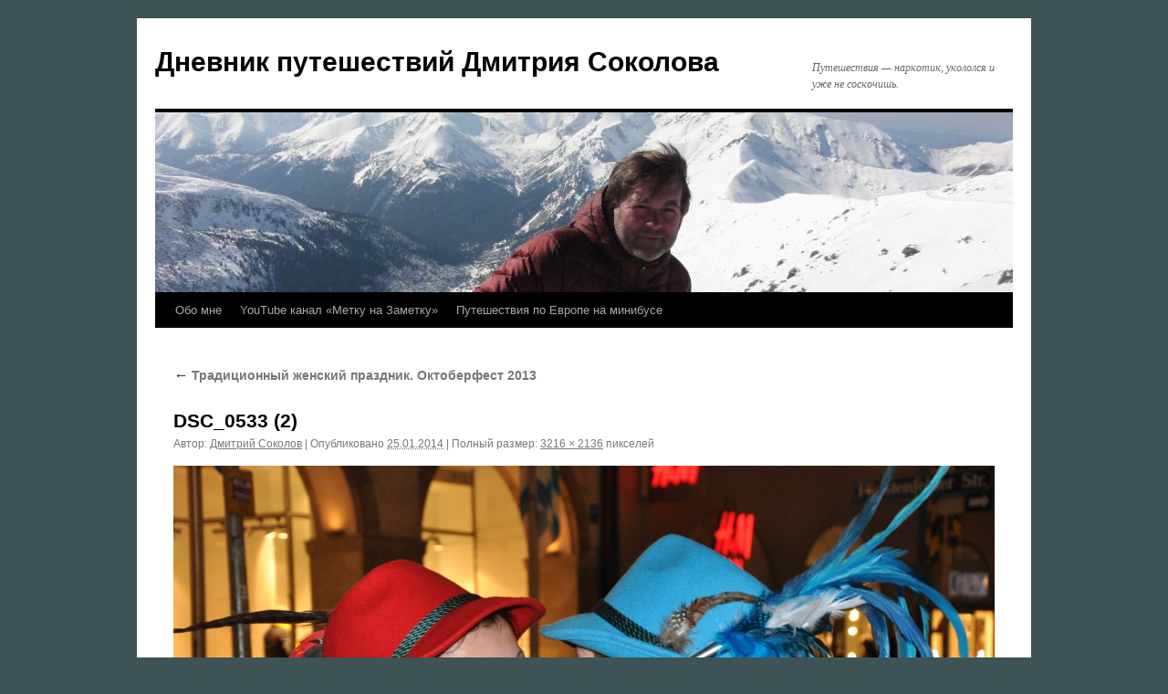

--- FILE ---
content_type: text/html; charset=UTF-8
request_url: https://blog.sokolovcz.ru/tradicionnyj-zhenskij-prazdnik-oktob/dsc_0533-2/
body_size: 10679
content:
<!DOCTYPE html>
<html lang="ru-RU">
<head>
<meta charset="UTF-8" />
<title>
DSC_0533 (2) - Дневник путешествий Дмитрия СоколоваДневник путешествий Дмитрия Соколова	</title>
<link rel="profile" href="https://gmpg.org/xfn/11" />
<link rel="stylesheet" type="text/css" media="all" href="https://blog.sokolovcz.ru/wordpress/wp-content/themes/twentyten/style.css?ver=20250415" />
<link rel="pingback" href="https://blog.sokolovcz.ru/wordpress/xmlrpc.php">
<meta name='robots' content='index, follow, max-image-preview:large, max-snippet:-1, max-video-preview:-1' />
	<style>img:is([sizes="auto" i], [sizes^="auto," i]) { contain-intrinsic-size: 3000px 1500px }</style>
	
	<!-- This site is optimized with the Yoast SEO plugin v26.3 - https://yoast.com/wordpress/plugins/seo/ -->
	<link rel="canonical" href="https://blog.sokolovcz.ru/tradicionnyj-zhenskij-prazdnik-oktob/dsc_0533-2/" />
	<meta property="og:locale" content="ru_RU" />
	<meta property="og:type" content="article" />
	<meta property="og:title" content="DSC_0533 (2) - Дневник путешествий Дмитрия Соколова" />
	<meta property="og:url" content="https://blog.sokolovcz.ru/tradicionnyj-zhenskij-prazdnik-oktob/dsc_0533-2/" />
	<meta property="og:site_name" content="Дневник путешествий Дмитрия Соколова" />
	<meta property="og:image" content="https://blog.sokolovcz.ru/tradicionnyj-zhenskij-prazdnik-oktob/dsc_0533-2" />
	<meta property="og:image:width" content="3216" />
	<meta property="og:image:height" content="2136" />
	<meta property="og:image:type" content="image/jpeg" />
	<script type="application/ld+json" class="yoast-schema-graph">{"@context":"https://schema.org","@graph":[{"@type":"WebPage","@id":"https://blog.sokolovcz.ru/tradicionnyj-zhenskij-prazdnik-oktob/dsc_0533-2/","url":"https://blog.sokolovcz.ru/tradicionnyj-zhenskij-prazdnik-oktob/dsc_0533-2/","name":"DSC_0533 (2) - Дневник путешествий Дмитрия Соколова","isPartOf":{"@id":"https://blog.sokolovcz.ru/#website"},"primaryImageOfPage":{"@id":"https://blog.sokolovcz.ru/tradicionnyj-zhenskij-prazdnik-oktob/dsc_0533-2/#primaryimage"},"image":{"@id":"https://blog.sokolovcz.ru/tradicionnyj-zhenskij-prazdnik-oktob/dsc_0533-2/#primaryimage"},"thumbnailUrl":"https://blog.sokolovcz.ru/wordpress/wp-content/uploads/2014/01/DSC_0533-2.jpg","datePublished":"2014-01-25T06:50:24+00:00","breadcrumb":{"@id":"https://blog.sokolovcz.ru/tradicionnyj-zhenskij-prazdnik-oktob/dsc_0533-2/#breadcrumb"},"inLanguage":"ru-RU","potentialAction":[{"@type":"ReadAction","target":["https://blog.sokolovcz.ru/tradicionnyj-zhenskij-prazdnik-oktob/dsc_0533-2/"]}]},{"@type":"ImageObject","inLanguage":"ru-RU","@id":"https://blog.sokolovcz.ru/tradicionnyj-zhenskij-prazdnik-oktob/dsc_0533-2/#primaryimage","url":"https://blog.sokolovcz.ru/wordpress/wp-content/uploads/2014/01/DSC_0533-2.jpg","contentUrl":"https://blog.sokolovcz.ru/wordpress/wp-content/uploads/2014/01/DSC_0533-2.jpg","width":3216,"height":2136},{"@type":"BreadcrumbList","@id":"https://blog.sokolovcz.ru/tradicionnyj-zhenskij-prazdnik-oktob/dsc_0533-2/#breadcrumb","itemListElement":[{"@type":"ListItem","position":1,"name":"Главное меню","item":"https://blog.sokolovcz.ru/"},{"@type":"ListItem","position":2,"name":"Традиционный женский праздник. Октоберфест 2013","item":"https://blog.sokolovcz.ru/tradicionnyj-zhenskij-prazdnik-oktob/"},{"@type":"ListItem","position":3,"name":"DSC_0533 (2)"}]},{"@type":"WebSite","@id":"https://blog.sokolovcz.ru/#website","url":"https://blog.sokolovcz.ru/","name":"Дневник путешествий Дмитрия Соколова","description":"Путешествия - наркотик, укололся и уже не соскочишь.","publisher":{"@id":"https://blog.sokolovcz.ru/#/schema/person/699be6cf3a40b2d1e766e7a671cf2c62"},"potentialAction":[{"@type":"SearchAction","target":{"@type":"EntryPoint","urlTemplate":"https://blog.sokolovcz.ru/?s={search_term_string}"},"query-input":{"@type":"PropertyValueSpecification","valueRequired":true,"valueName":"search_term_string"}}],"inLanguage":"ru-RU"},{"@type":["Person","Organization"],"@id":"https://blog.sokolovcz.ru/#/schema/person/699be6cf3a40b2d1e766e7a671cf2c62","name":"Дмитрий Соколов","image":{"@type":"ImageObject","inLanguage":"ru-RU","@id":"https://blog.sokolovcz.ru/#/schema/person/image/","url":"https://blog.sokolovcz.ru/wordpress/wp-content/uploads/2014/01/DSC_0533-2.jpg","contentUrl":"https://blog.sokolovcz.ru/wordpress/wp-content/uploads/2014/01/DSC_0533-2.jpg","width":3216,"height":2136,"caption":"Дмитрий Соколов"},"logo":{"@id":"https://blog.sokolovcz.ru/#/schema/person/image/"},"sameAs":["http://www.sokolovcz.ru"]}]}</script>
	<!-- / Yoast SEO plugin. -->


<link rel="alternate" type="application/rss+xml" title="Дневник путешествий Дмитрия Соколова &raquo; Лента" href="https://blog.sokolovcz.ru/feed/" />
<link rel="alternate" type="application/rss+xml" title="Дневник путешествий Дмитрия Соколова &raquo; Лента комментариев" href="https://blog.sokolovcz.ru/comments/feed/" />
<link rel="alternate" type="application/rss+xml" title="Дневник путешествий Дмитрия Соколова &raquo; Лента комментариев к &laquo;DSC_0533 (2)&raquo;" href="https://blog.sokolovcz.ru/tradicionnyj-zhenskij-prazdnik-oktob/dsc_0533-2/feed/" />
<script type="text/javascript">
/* <![CDATA[ */
window._wpemojiSettings = {"baseUrl":"https:\/\/s.w.org\/images\/core\/emoji\/16.0.1\/72x72\/","ext":".png","svgUrl":"https:\/\/s.w.org\/images\/core\/emoji\/16.0.1\/svg\/","svgExt":".svg","source":{"concatemoji":"https:\/\/blog.sokolovcz.ru\/wordpress\/wp-includes\/js\/wp-emoji-release.min.js?ver=6.8.3"}};
/*! This file is auto-generated */
!function(s,n){var o,i,e;function c(e){try{var t={supportTests:e,timestamp:(new Date).valueOf()};sessionStorage.setItem(o,JSON.stringify(t))}catch(e){}}function p(e,t,n){e.clearRect(0,0,e.canvas.width,e.canvas.height),e.fillText(t,0,0);var t=new Uint32Array(e.getImageData(0,0,e.canvas.width,e.canvas.height).data),a=(e.clearRect(0,0,e.canvas.width,e.canvas.height),e.fillText(n,0,0),new Uint32Array(e.getImageData(0,0,e.canvas.width,e.canvas.height).data));return t.every(function(e,t){return e===a[t]})}function u(e,t){e.clearRect(0,0,e.canvas.width,e.canvas.height),e.fillText(t,0,0);for(var n=e.getImageData(16,16,1,1),a=0;a<n.data.length;a++)if(0!==n.data[a])return!1;return!0}function f(e,t,n,a){switch(t){case"flag":return n(e,"\ud83c\udff3\ufe0f\u200d\u26a7\ufe0f","\ud83c\udff3\ufe0f\u200b\u26a7\ufe0f")?!1:!n(e,"\ud83c\udde8\ud83c\uddf6","\ud83c\udde8\u200b\ud83c\uddf6")&&!n(e,"\ud83c\udff4\udb40\udc67\udb40\udc62\udb40\udc65\udb40\udc6e\udb40\udc67\udb40\udc7f","\ud83c\udff4\u200b\udb40\udc67\u200b\udb40\udc62\u200b\udb40\udc65\u200b\udb40\udc6e\u200b\udb40\udc67\u200b\udb40\udc7f");case"emoji":return!a(e,"\ud83e\udedf")}return!1}function g(e,t,n,a){var r="undefined"!=typeof WorkerGlobalScope&&self instanceof WorkerGlobalScope?new OffscreenCanvas(300,150):s.createElement("canvas"),o=r.getContext("2d",{willReadFrequently:!0}),i=(o.textBaseline="top",o.font="600 32px Arial",{});return e.forEach(function(e){i[e]=t(o,e,n,a)}),i}function t(e){var t=s.createElement("script");t.src=e,t.defer=!0,s.head.appendChild(t)}"undefined"!=typeof Promise&&(o="wpEmojiSettingsSupports",i=["flag","emoji"],n.supports={everything:!0,everythingExceptFlag:!0},e=new Promise(function(e){s.addEventListener("DOMContentLoaded",e,{once:!0})}),new Promise(function(t){var n=function(){try{var e=JSON.parse(sessionStorage.getItem(o));if("object"==typeof e&&"number"==typeof e.timestamp&&(new Date).valueOf()<e.timestamp+604800&&"object"==typeof e.supportTests)return e.supportTests}catch(e){}return null}();if(!n){if("undefined"!=typeof Worker&&"undefined"!=typeof OffscreenCanvas&&"undefined"!=typeof URL&&URL.createObjectURL&&"undefined"!=typeof Blob)try{var e="postMessage("+g.toString()+"("+[JSON.stringify(i),f.toString(),p.toString(),u.toString()].join(",")+"));",a=new Blob([e],{type:"text/javascript"}),r=new Worker(URL.createObjectURL(a),{name:"wpTestEmojiSupports"});return void(r.onmessage=function(e){c(n=e.data),r.terminate(),t(n)})}catch(e){}c(n=g(i,f,p,u))}t(n)}).then(function(e){for(var t in e)n.supports[t]=e[t],n.supports.everything=n.supports.everything&&n.supports[t],"flag"!==t&&(n.supports.everythingExceptFlag=n.supports.everythingExceptFlag&&n.supports[t]);n.supports.everythingExceptFlag=n.supports.everythingExceptFlag&&!n.supports.flag,n.DOMReady=!1,n.readyCallback=function(){n.DOMReady=!0}}).then(function(){return e}).then(function(){var e;n.supports.everything||(n.readyCallback(),(e=n.source||{}).concatemoji?t(e.concatemoji):e.wpemoji&&e.twemoji&&(t(e.twemoji),t(e.wpemoji)))}))}((window,document),window._wpemojiSettings);
/* ]]> */
</script>
<style id='wp-emoji-styles-inline-css' type='text/css'>

	img.wp-smiley, img.emoji {
		display: inline !important;
		border: none !important;
		box-shadow: none !important;
		height: 1em !important;
		width: 1em !important;
		margin: 0 0.07em !important;
		vertical-align: -0.1em !important;
		background: none !important;
		padding: 0 !important;
	}
</style>
<link rel='stylesheet' id='wp-block-library-css' href='https://blog.sokolovcz.ru/wordpress/wp-includes/css/dist/block-library/style.min.css?ver=6.8.3' type='text/css' media='all' />
<style id='wp-block-library-theme-inline-css' type='text/css'>
.wp-block-audio :where(figcaption){color:#555;font-size:13px;text-align:center}.is-dark-theme .wp-block-audio :where(figcaption){color:#ffffffa6}.wp-block-audio{margin:0 0 1em}.wp-block-code{border:1px solid #ccc;border-radius:4px;font-family:Menlo,Consolas,monaco,monospace;padding:.8em 1em}.wp-block-embed :where(figcaption){color:#555;font-size:13px;text-align:center}.is-dark-theme .wp-block-embed :where(figcaption){color:#ffffffa6}.wp-block-embed{margin:0 0 1em}.blocks-gallery-caption{color:#555;font-size:13px;text-align:center}.is-dark-theme .blocks-gallery-caption{color:#ffffffa6}:root :where(.wp-block-image figcaption){color:#555;font-size:13px;text-align:center}.is-dark-theme :root :where(.wp-block-image figcaption){color:#ffffffa6}.wp-block-image{margin:0 0 1em}.wp-block-pullquote{border-bottom:4px solid;border-top:4px solid;color:currentColor;margin-bottom:1.75em}.wp-block-pullquote cite,.wp-block-pullquote footer,.wp-block-pullquote__citation{color:currentColor;font-size:.8125em;font-style:normal;text-transform:uppercase}.wp-block-quote{border-left:.25em solid;margin:0 0 1.75em;padding-left:1em}.wp-block-quote cite,.wp-block-quote footer{color:currentColor;font-size:.8125em;font-style:normal;position:relative}.wp-block-quote:where(.has-text-align-right){border-left:none;border-right:.25em solid;padding-left:0;padding-right:1em}.wp-block-quote:where(.has-text-align-center){border:none;padding-left:0}.wp-block-quote.is-large,.wp-block-quote.is-style-large,.wp-block-quote:where(.is-style-plain){border:none}.wp-block-search .wp-block-search__label{font-weight:700}.wp-block-search__button{border:1px solid #ccc;padding:.375em .625em}:where(.wp-block-group.has-background){padding:1.25em 2.375em}.wp-block-separator.has-css-opacity{opacity:.4}.wp-block-separator{border:none;border-bottom:2px solid;margin-left:auto;margin-right:auto}.wp-block-separator.has-alpha-channel-opacity{opacity:1}.wp-block-separator:not(.is-style-wide):not(.is-style-dots){width:100px}.wp-block-separator.has-background:not(.is-style-dots){border-bottom:none;height:1px}.wp-block-separator.has-background:not(.is-style-wide):not(.is-style-dots){height:2px}.wp-block-table{margin:0 0 1em}.wp-block-table td,.wp-block-table th{word-break:normal}.wp-block-table :where(figcaption){color:#555;font-size:13px;text-align:center}.is-dark-theme .wp-block-table :where(figcaption){color:#ffffffa6}.wp-block-video :where(figcaption){color:#555;font-size:13px;text-align:center}.is-dark-theme .wp-block-video :where(figcaption){color:#ffffffa6}.wp-block-video{margin:0 0 1em}:root :where(.wp-block-template-part.has-background){margin-bottom:0;margin-top:0;padding:1.25em 2.375em}
</style>
<style id='classic-theme-styles-inline-css' type='text/css'>
/*! This file is auto-generated */
.wp-block-button__link{color:#fff;background-color:#32373c;border-radius:9999px;box-shadow:none;text-decoration:none;padding:calc(.667em + 2px) calc(1.333em + 2px);font-size:1.125em}.wp-block-file__button{background:#32373c;color:#fff;text-decoration:none}
</style>
<style id='global-styles-inline-css' type='text/css'>
:root{--wp--preset--aspect-ratio--square: 1;--wp--preset--aspect-ratio--4-3: 4/3;--wp--preset--aspect-ratio--3-4: 3/4;--wp--preset--aspect-ratio--3-2: 3/2;--wp--preset--aspect-ratio--2-3: 2/3;--wp--preset--aspect-ratio--16-9: 16/9;--wp--preset--aspect-ratio--9-16: 9/16;--wp--preset--color--black: #000;--wp--preset--color--cyan-bluish-gray: #abb8c3;--wp--preset--color--white: #fff;--wp--preset--color--pale-pink: #f78da7;--wp--preset--color--vivid-red: #cf2e2e;--wp--preset--color--luminous-vivid-orange: #ff6900;--wp--preset--color--luminous-vivid-amber: #fcb900;--wp--preset--color--light-green-cyan: #7bdcb5;--wp--preset--color--vivid-green-cyan: #00d084;--wp--preset--color--pale-cyan-blue: #8ed1fc;--wp--preset--color--vivid-cyan-blue: #0693e3;--wp--preset--color--vivid-purple: #9b51e0;--wp--preset--color--blue: #0066cc;--wp--preset--color--medium-gray: #666;--wp--preset--color--light-gray: #f1f1f1;--wp--preset--gradient--vivid-cyan-blue-to-vivid-purple: linear-gradient(135deg,rgba(6,147,227,1) 0%,rgb(155,81,224) 100%);--wp--preset--gradient--light-green-cyan-to-vivid-green-cyan: linear-gradient(135deg,rgb(122,220,180) 0%,rgb(0,208,130) 100%);--wp--preset--gradient--luminous-vivid-amber-to-luminous-vivid-orange: linear-gradient(135deg,rgba(252,185,0,1) 0%,rgba(255,105,0,1) 100%);--wp--preset--gradient--luminous-vivid-orange-to-vivid-red: linear-gradient(135deg,rgba(255,105,0,1) 0%,rgb(207,46,46) 100%);--wp--preset--gradient--very-light-gray-to-cyan-bluish-gray: linear-gradient(135deg,rgb(238,238,238) 0%,rgb(169,184,195) 100%);--wp--preset--gradient--cool-to-warm-spectrum: linear-gradient(135deg,rgb(74,234,220) 0%,rgb(151,120,209) 20%,rgb(207,42,186) 40%,rgb(238,44,130) 60%,rgb(251,105,98) 80%,rgb(254,248,76) 100%);--wp--preset--gradient--blush-light-purple: linear-gradient(135deg,rgb(255,206,236) 0%,rgb(152,150,240) 100%);--wp--preset--gradient--blush-bordeaux: linear-gradient(135deg,rgb(254,205,165) 0%,rgb(254,45,45) 50%,rgb(107,0,62) 100%);--wp--preset--gradient--luminous-dusk: linear-gradient(135deg,rgb(255,203,112) 0%,rgb(199,81,192) 50%,rgb(65,88,208) 100%);--wp--preset--gradient--pale-ocean: linear-gradient(135deg,rgb(255,245,203) 0%,rgb(182,227,212) 50%,rgb(51,167,181) 100%);--wp--preset--gradient--electric-grass: linear-gradient(135deg,rgb(202,248,128) 0%,rgb(113,206,126) 100%);--wp--preset--gradient--midnight: linear-gradient(135deg,rgb(2,3,129) 0%,rgb(40,116,252) 100%);--wp--preset--font-size--small: 13px;--wp--preset--font-size--medium: 20px;--wp--preset--font-size--large: 36px;--wp--preset--font-size--x-large: 42px;--wp--preset--spacing--20: 0.44rem;--wp--preset--spacing--30: 0.67rem;--wp--preset--spacing--40: 1rem;--wp--preset--spacing--50: 1.5rem;--wp--preset--spacing--60: 2.25rem;--wp--preset--spacing--70: 3.38rem;--wp--preset--spacing--80: 5.06rem;--wp--preset--shadow--natural: 6px 6px 9px rgba(0, 0, 0, 0.2);--wp--preset--shadow--deep: 12px 12px 50px rgba(0, 0, 0, 0.4);--wp--preset--shadow--sharp: 6px 6px 0px rgba(0, 0, 0, 0.2);--wp--preset--shadow--outlined: 6px 6px 0px -3px rgba(255, 255, 255, 1), 6px 6px rgba(0, 0, 0, 1);--wp--preset--shadow--crisp: 6px 6px 0px rgba(0, 0, 0, 1);}:where(.is-layout-flex){gap: 0.5em;}:where(.is-layout-grid){gap: 0.5em;}body .is-layout-flex{display: flex;}.is-layout-flex{flex-wrap: wrap;align-items: center;}.is-layout-flex > :is(*, div){margin: 0;}body .is-layout-grid{display: grid;}.is-layout-grid > :is(*, div){margin: 0;}:where(.wp-block-columns.is-layout-flex){gap: 2em;}:where(.wp-block-columns.is-layout-grid){gap: 2em;}:where(.wp-block-post-template.is-layout-flex){gap: 1.25em;}:where(.wp-block-post-template.is-layout-grid){gap: 1.25em;}.has-black-color{color: var(--wp--preset--color--black) !important;}.has-cyan-bluish-gray-color{color: var(--wp--preset--color--cyan-bluish-gray) !important;}.has-white-color{color: var(--wp--preset--color--white) !important;}.has-pale-pink-color{color: var(--wp--preset--color--pale-pink) !important;}.has-vivid-red-color{color: var(--wp--preset--color--vivid-red) !important;}.has-luminous-vivid-orange-color{color: var(--wp--preset--color--luminous-vivid-orange) !important;}.has-luminous-vivid-amber-color{color: var(--wp--preset--color--luminous-vivid-amber) !important;}.has-light-green-cyan-color{color: var(--wp--preset--color--light-green-cyan) !important;}.has-vivid-green-cyan-color{color: var(--wp--preset--color--vivid-green-cyan) !important;}.has-pale-cyan-blue-color{color: var(--wp--preset--color--pale-cyan-blue) !important;}.has-vivid-cyan-blue-color{color: var(--wp--preset--color--vivid-cyan-blue) !important;}.has-vivid-purple-color{color: var(--wp--preset--color--vivid-purple) !important;}.has-black-background-color{background-color: var(--wp--preset--color--black) !important;}.has-cyan-bluish-gray-background-color{background-color: var(--wp--preset--color--cyan-bluish-gray) !important;}.has-white-background-color{background-color: var(--wp--preset--color--white) !important;}.has-pale-pink-background-color{background-color: var(--wp--preset--color--pale-pink) !important;}.has-vivid-red-background-color{background-color: var(--wp--preset--color--vivid-red) !important;}.has-luminous-vivid-orange-background-color{background-color: var(--wp--preset--color--luminous-vivid-orange) !important;}.has-luminous-vivid-amber-background-color{background-color: var(--wp--preset--color--luminous-vivid-amber) !important;}.has-light-green-cyan-background-color{background-color: var(--wp--preset--color--light-green-cyan) !important;}.has-vivid-green-cyan-background-color{background-color: var(--wp--preset--color--vivid-green-cyan) !important;}.has-pale-cyan-blue-background-color{background-color: var(--wp--preset--color--pale-cyan-blue) !important;}.has-vivid-cyan-blue-background-color{background-color: var(--wp--preset--color--vivid-cyan-blue) !important;}.has-vivid-purple-background-color{background-color: var(--wp--preset--color--vivid-purple) !important;}.has-black-border-color{border-color: var(--wp--preset--color--black) !important;}.has-cyan-bluish-gray-border-color{border-color: var(--wp--preset--color--cyan-bluish-gray) !important;}.has-white-border-color{border-color: var(--wp--preset--color--white) !important;}.has-pale-pink-border-color{border-color: var(--wp--preset--color--pale-pink) !important;}.has-vivid-red-border-color{border-color: var(--wp--preset--color--vivid-red) !important;}.has-luminous-vivid-orange-border-color{border-color: var(--wp--preset--color--luminous-vivid-orange) !important;}.has-luminous-vivid-amber-border-color{border-color: var(--wp--preset--color--luminous-vivid-amber) !important;}.has-light-green-cyan-border-color{border-color: var(--wp--preset--color--light-green-cyan) !important;}.has-vivid-green-cyan-border-color{border-color: var(--wp--preset--color--vivid-green-cyan) !important;}.has-pale-cyan-blue-border-color{border-color: var(--wp--preset--color--pale-cyan-blue) !important;}.has-vivid-cyan-blue-border-color{border-color: var(--wp--preset--color--vivid-cyan-blue) !important;}.has-vivid-purple-border-color{border-color: var(--wp--preset--color--vivid-purple) !important;}.has-vivid-cyan-blue-to-vivid-purple-gradient-background{background: var(--wp--preset--gradient--vivid-cyan-blue-to-vivid-purple) !important;}.has-light-green-cyan-to-vivid-green-cyan-gradient-background{background: var(--wp--preset--gradient--light-green-cyan-to-vivid-green-cyan) !important;}.has-luminous-vivid-amber-to-luminous-vivid-orange-gradient-background{background: var(--wp--preset--gradient--luminous-vivid-amber-to-luminous-vivid-orange) !important;}.has-luminous-vivid-orange-to-vivid-red-gradient-background{background: var(--wp--preset--gradient--luminous-vivid-orange-to-vivid-red) !important;}.has-very-light-gray-to-cyan-bluish-gray-gradient-background{background: var(--wp--preset--gradient--very-light-gray-to-cyan-bluish-gray) !important;}.has-cool-to-warm-spectrum-gradient-background{background: var(--wp--preset--gradient--cool-to-warm-spectrum) !important;}.has-blush-light-purple-gradient-background{background: var(--wp--preset--gradient--blush-light-purple) !important;}.has-blush-bordeaux-gradient-background{background: var(--wp--preset--gradient--blush-bordeaux) !important;}.has-luminous-dusk-gradient-background{background: var(--wp--preset--gradient--luminous-dusk) !important;}.has-pale-ocean-gradient-background{background: var(--wp--preset--gradient--pale-ocean) !important;}.has-electric-grass-gradient-background{background: var(--wp--preset--gradient--electric-grass) !important;}.has-midnight-gradient-background{background: var(--wp--preset--gradient--midnight) !important;}.has-small-font-size{font-size: var(--wp--preset--font-size--small) !important;}.has-medium-font-size{font-size: var(--wp--preset--font-size--medium) !important;}.has-large-font-size{font-size: var(--wp--preset--font-size--large) !important;}.has-x-large-font-size{font-size: var(--wp--preset--font-size--x-large) !important;}
:where(.wp-block-post-template.is-layout-flex){gap: 1.25em;}:where(.wp-block-post-template.is-layout-grid){gap: 1.25em;}
:where(.wp-block-columns.is-layout-flex){gap: 2em;}:where(.wp-block-columns.is-layout-grid){gap: 2em;}
:root :where(.wp-block-pullquote){font-size: 1.5em;line-height: 1.6;}
</style>
<link rel='stylesheet' id='email-subscribers-css' href='https://blog.sokolovcz.ru/wordpress/wp-content/plugins/email-subscribers/lite/public/css/email-subscribers-public.css?ver=5.9.9' type='text/css' media='all' />
<link rel='stylesheet' id='twentyten-block-style-css' href='https://blog.sokolovcz.ru/wordpress/wp-content/themes/twentyten/blocks.css?ver=20250220' type='text/css' media='all' />
<link rel='stylesheet' id='wp-color-picker-css' href='https://blog.sokolovcz.ru/wordpress/wp-admin/css/color-picker.min.css?ver=6.8.3' type='text/css' media='all' />
<link rel='stylesheet' id='bos-searchbox-css' href='https://blog.sokolovcz.ru/wordpress/wp-content/plugins/bookingcom-official-searchbox/assets/css/bos_searchbox.css?ver=6.8.3' type='text/css' media='all' />
<link rel='stylesheet' id='jquery-ui-css' href='https://blog.sokolovcz.ru/wordpress/wp-content/plugins/bookingcom-official-searchbox/assets/css/jquery-ui.css?ver=6.8.3' type='text/css' media='all' />
<link rel='stylesheet' id='bos-date-range-picker-style-css' href='https://blog.sokolovcz.ru/wordpress/wp-content/plugins/bookingcom-official-searchbox/assets/css/daterangepicker.css?ver=6.8.3' type='text/css' media='all' />
<link rel='stylesheet' id='bos-dynamic_style-css' href='https://blog.sokolovcz.ru/wordpress/wp-content/plugins/bookingcom-official-searchbox/assets/css/bos_dynamic.css?ver=6.8.3' type='text/css' media='all' />
<script type="text/javascript" src="https://blog.sokolovcz.ru/wordpress/wp-includes/js/jquery/jquery.min.js?ver=3.7.1" id="jquery-core-js"></script>
<script type="text/javascript" src="https://blog.sokolovcz.ru/wordpress/wp-includes/js/jquery/jquery-migrate.min.js?ver=3.4.1" id="jquery-migrate-js"></script>
<script type="text/javascript" id="wpgmza_data-js-extra">
/* <![CDATA[ */
var wpgmza_google_api_status = {"message":"Enqueued","code":"ENQUEUED"};
/* ]]> */
</script>
<script type="text/javascript" src="https://blog.sokolovcz.ru/wordpress/wp-content/plugins/wp-google-maps/wpgmza_data.js?ver=6.8.3" id="wpgmza_data-js"></script>
<link rel="https://api.w.org/" href="https://blog.sokolovcz.ru/wp-json/" /><link rel="alternate" title="JSON" type="application/json" href="https://blog.sokolovcz.ru/wp-json/wp/v2/media/2544" /><link rel="EditURI" type="application/rsd+xml" title="RSD" href="https://blog.sokolovcz.ru/wordpress/xmlrpc.php?rsd" />
<meta name="generator" content="WordPress 6.8.3" />
<link rel='shortlink' href='https://blog.sokolovcz.ru/?p=2544' />
<link rel="alternate" title="oEmbed (JSON)" type="application/json+oembed" href="https://blog.sokolovcz.ru/wp-json/oembed/1.0/embed?url=https%3A%2F%2Fblog.sokolovcz.ru%2Ftradicionnyj-zhenskij-prazdnik-oktob%2Fdsc_0533-2%2F" />
<link rel="alternate" title="oEmbed (XML)" type="text/xml+oembed" href="https://blog.sokolovcz.ru/wp-json/oembed/1.0/embed?url=https%3A%2F%2Fblog.sokolovcz.ru%2Ftradicionnyj-zhenskij-prazdnik-oktob%2Fdsc_0533-2%2F&#038;format=xml" />
<!-- Analytics by WP Statistics - https://wp-statistics.com -->
<style type="text/css" id="custom-background-css">
body.custom-background { background-color: #3e5356; }
</style>
	<link rel="icon" href="https://blog.sokolovcz.ru/wordpress/wp-content/uploads/2016/06/cropped-65px-Cathar_cross.svg_-32x32.png" sizes="32x32" />
<link rel="icon" href="https://blog.sokolovcz.ru/wordpress/wp-content/uploads/2016/06/cropped-65px-Cathar_cross.svg_-192x192.png" sizes="192x192" />
<link rel="apple-touch-icon" href="https://blog.sokolovcz.ru/wordpress/wp-content/uploads/2016/06/cropped-65px-Cathar_cross.svg_-180x180.png" />
<meta name="msapplication-TileImage" content="https://blog.sokolovcz.ru/wordpress/wp-content/uploads/2016/06/cropped-65px-Cathar_cross.svg_-270x270.png" />
</head>

<body class="attachment wp-singular attachment-template-default single single-attachment postid-2544 attachmentid-2544 attachment-jpeg custom-background wp-theme-twentyten">
<div id="wrapper" class="hfeed">
		<a href="#content" class="screen-reader-text skip-link">Перейти к содержимому</a>
	<div id="header">
		<div id="masthead">
			<div id="branding" role="banner">
								<div id="site-title">
					<span>
											<a href="https://blog.sokolovcz.ru/" rel="home" >Дневник путешествий Дмитрия Соколова</a>
					</span>
				</div>
				<div id="site-description">Путешествия &#8212; наркотик, укололся и уже не соскочишь.</div>

				<img src="https://blog.sokolovcz.ru/wordpress/wp-content/uploads/2016/06/cropped-DSC03261.jpg" width="940" height="197" alt="Дневник путешествий Дмитрия Соколова" srcset="https://blog.sokolovcz.ru/wordpress/wp-content/uploads/2016/06/cropped-DSC03261.jpg 940w, https://blog.sokolovcz.ru/wordpress/wp-content/uploads/2016/06/cropped-DSC03261-300x63.jpg 300w, https://blog.sokolovcz.ru/wordpress/wp-content/uploads/2016/06/cropped-DSC03261-640x134.jpg 640w, https://blog.sokolovcz.ru/wordpress/wp-content/uploads/2016/06/cropped-DSC03261-768x161.jpg 768w" sizes="(max-width: 940px) 100vw, 940px" decoding="async" fetchpriority="high" />			</div><!-- #branding -->

			<div id="access" role="navigation">
				<div class="menu-header"><ul id="menu-menu-1" class="menu"><li id="menu-item-4357" class="menu-item menu-item-type-post_type menu-item-object-page menu-item-home menu-item-4357"><a href="https://blog.sokolovcz.ru/">Обо мне</a></li>
<li id="menu-item-4441" class="menu-item menu-item-type-custom menu-item-object-custom menu-item-4441"><a href="https://www.youtube.com/channel/UCEi3P7JXZCGVWvioer_-Fmw">YouTube канал &#171;Метку на Заметку&#187;</a></li>
<li id="menu-item-4453" class="menu-item menu-item-type-custom menu-item-object-custom menu-item-4453"><a href="https://www.dmitrysokolov.ru/">Путешествия по Европе на минибусе</a></li>
</ul></div>			</div><!-- #access -->
		</div><!-- #masthead -->
	</div><!-- #header -->

	<div id="main">

		<div id="container" class="single-attachment">
			<div id="content" role="main">

			

									<p class="page-title"><a href="https://blog.sokolovcz.ru/tradicionnyj-zhenskij-prazdnik-oktob/" title="Перейти к Традиционный женский праздник. Октоберфест 2013" rel="gallery">
						<span class="meta-nav">&larr;</span> Традиционный женский праздник. Октоберфест 2013					</a></p>
				
					<div id="post-2544" class="post-2544 attachment type-attachment status-inherit hentry">
					<h2 class="entry-title">DSC_0533 (2)</h2>

					<div class="entry-meta">
						<span class="meta-prep meta-prep-author">Автор:</span> <span class="author vcard"><a class="url fn n" href="https://blog.sokolovcz.ru/author/dm/" title="Посмотреть все записи автора Дмитрий Соколов" rel="author">Дмитрий Соколов</a></span>							<span class="meta-sep">|</span>
							<span class="meta-prep meta-prep-entry-date">Опубликовано</span> <span class="entry-date"><abbr class="published" title="8:50 дп">25.01.2014</abbr></span> <span class="meta-sep">|</span> Полный размер: <a href="https://blog.sokolovcz.ru/wordpress/wp-content/uploads/2014/01/DSC_0533-2.jpg" title="Ссылка на полноразмерное изображение">3216 &times; 2136</a> пикселей													</div><!-- .entry-meta -->

						<div class="entry-content">
						<div class="entry-attachment">
								<p class="attachment"><a href="https://blog.sokolovcz.ru/tradicionnyj-zhenskij-prazdnik-oktob/dsc_0296-3/" title="DSC_0533 (2)" rel="attachment">
							<img width="900" height="598" src="https://blog.sokolovcz.ru/wordpress/wp-content/uploads/2014/01/DSC_0533-2.jpg" class="attachment-900x900 size-900x900" alt="" decoding="async" srcset="https://blog.sokolovcz.ru/wordpress/wp-content/uploads/2014/01/DSC_0533-2.jpg 3216w, https://blog.sokolovcz.ru/wordpress/wp-content/uploads/2014/01/DSC_0533-2-300x199.jpg 300w, https://blog.sokolovcz.ru/wordpress/wp-content/uploads/2014/01/DSC_0533-2-640x425.jpg 640w" sizes="(max-width: 900px) 100vw, 900px" />							</a></p>

							<div id="nav-below" class="navigation">
							<div class="nav-previous"><a href='https://blog.sokolovcz.ru/tradicionnyj-zhenskij-prazdnik-oktob/dsc_0524-2/'>DSC_0524 (2)</a></div>
							<div class="nav-next"><a href='https://blog.sokolovcz.ru/tradicionnyj-zhenskij-prazdnik-oktob/dsc_0296-3/'>DSC_0296 (3)</a></div>
						</div><!-- #nav-below -->
								</div><!-- .entry-attachment -->
						<div class="entry-caption">
						</div>

				
					</div><!-- .entry-content -->

					<div class="entry-utility">
						Добавьте в закладки <a href="https://blog.sokolovcz.ru/tradicionnyj-zhenskij-prazdnik-oktob/dsc_0533-2/" title="Постоянная ссылка: DSC_0533 (2)" rel="bookmark">постоянную ссылку</a>.											</div><!-- .entry-utility -->
				</div><!-- #post-2544 -->

		
			<div id="comments">



	<div id="respond" class="comment-respond">
		<h3 id="reply-title" class="comment-reply-title">Добавить комментарий <small><a rel="nofollow" id="cancel-comment-reply-link" href="/tradicionnyj-zhenskij-prazdnik-oktob/dsc_0533-2/#respond" style="display:none;">Отменить ответ</a></small></h3><form action="https://blog.sokolovcz.ru/wordpress/wp-comments-post.php" method="post" id="commentform" class="comment-form"><p class="comment-notes"><span id="email-notes">Ваш адрес email не будет опубликован.</span> <span class="required-field-message">Обязательные поля помечены <span class="required">*</span></span></p><p class="comment-form-comment"><label for="comment">Комментарий <span class="required">*</span></label> <textarea id="comment" name="comment" cols="45" rows="8" maxlength="65525" required="required"></textarea></p><p class="comment-form-author"><label for="author">Имя <span class="required">*</span></label> <input id="author" name="author" type="text" value="" size="30" maxlength="245" autocomplete="name" required="required" /></p>
<p class="comment-form-email"><label for="email">Email <span class="required">*</span></label> <input id="email" name="email" type="text" value="" size="30" maxlength="100" aria-describedby="email-notes" autocomplete="email" required="required" /></p>
<p class="comment-form-url"><label for="url">Сайт</label> <input id="url" name="url" type="text" value="" size="30" maxlength="200" autocomplete="url" /></p>
<p class="comment-form-cookies-consent"><input id="wp-comment-cookies-consent" name="wp-comment-cookies-consent" type="checkbox" value="yes" /> <label for="wp-comment-cookies-consent">Сохранить моё имя, email и адрес сайта в этом браузере для последующих моих комментариев.</label></p>
<p class="form-submit"><input name="submit" type="submit" id="submit" class="submit" value="Отправить комментарий" /> <input type='hidden' name='comment_post_ID' value='2544' id='comment_post_ID' />
<input type='hidden' name='comment_parent' id='comment_parent' value='0' />
</p><p style="display: none;"><input type="hidden" id="akismet_comment_nonce" name="akismet_comment_nonce" value="25cfc1b6d5" /></p><p style="display: none !important;" class="akismet-fields-container" data-prefix="ak_"><label>&#916;<textarea name="ak_hp_textarea" cols="45" rows="8" maxlength="100"></textarea></label><input type="hidden" id="ak_js_1" name="ak_js" value="86"/><script>document.getElementById( "ak_js_1" ).setAttribute( "value", ( new Date() ).getTime() );</script></p></form>	</div><!-- #respond -->
	
</div><!-- #comments -->


			</div><!-- #content -->
		</div><!-- #container -->

	</div><!-- #main -->

	<div id="footer" role="contentinfo">
		<div id="colophon">



			<div id="site-info">
				<a href="https://blog.sokolovcz.ru/" rel="home">
					Дневник путешествий Дмитрия Соколова				</a>
							</div><!-- #site-info -->

			<div id="site-generator">
								<a href="https://ru.wordpress.org/" class="imprint" title="Современная персональная платформа для публикаций">
					Сайт работает на WordPress.				</a>
			</div><!-- #site-generator -->

		</div><!-- #colophon -->
	</div><!-- #footer -->

</div><!-- #wrapper -->

<script type="speculationrules">
{"prefetch":[{"source":"document","where":{"and":[{"href_matches":"\/*"},{"not":{"href_matches":["\/wordpress\/wp-*.php","\/wordpress\/wp-admin\/*","\/wordpress\/wp-content\/uploads\/*","\/wordpress\/wp-content\/*","\/wordpress\/wp-content\/plugins\/*","\/wordpress\/wp-content\/themes\/twentyten\/*","\/*\\?(.+)"]}},{"not":{"selector_matches":"a[rel~=\"nofollow\"]"}},{"not":{"selector_matches":".no-prefetch, .no-prefetch a"}}]},"eagerness":"conservative"}]}
</script>
<!-- Yandex.Metrika counter -->
<script type="text/javascript">
    (function (d, w, c) {
        (w[c] = w[c] || []).push(function() {
            try {
                w.yaCounter34644245 = new Ya.Metrika({
                    id:34644245,
                    clickmap:true,
                    trackLinks:true,
                    accurateTrackBounce:true
                });
            } catch(e) { }
        });

        var n = d.getElementsByTagName("script")[0],
            s = d.createElement("script"),
            f = function () { n.parentNode.insertBefore(s, n); };
        s.type = "text/javascript";
        s.async = true;
        s.src = "https://mc.yandex.ru/metrika/watch.js";

        if (w.opera == "[object Opera]") {
            d.addEventListener("DOMContentLoaded", f, false);
        } else { f(); }
    })(document, window, "yandex_metrika_callbacks");
</script>
<noscript><div><img src="https://mc.yandex.ru/watch/34644245" style="position:absolute; left:-9999px;" alt="" /></div></noscript>
<!-- /Yandex.Metrika counter --><script type="text/javascript" src="https://blog.sokolovcz.ru/wordpress/wp-includes/js/comment-reply.min.js?ver=6.8.3" id="comment-reply-js" async="async" data-wp-strategy="async"></script>
<script type="text/javascript" id="email-subscribers-js-extra">
/* <![CDATA[ */
var es_data = {"messages":{"es_empty_email_notice":"\u041f\u043e\u0436\u0430\u043b\u0443\u0439\u0441\u0442\u0430, \u0432\u0432\u0435\u0434\u0438\u0442\u0435 \u0430\u0434\u0440\u0435\u0441 \u044d\u043b\u0435\u043a\u0442\u0440\u043e\u043d\u043d\u043e\u0439 \u043f\u043e\u0447\u0442\u044b","es_rate_limit_notice":"\u0412\u0430\u043c \u043d\u0443\u0436\u043d\u043e \u043f\u043e\u0434\u043e\u0436\u0434\u0430\u0442\u044c \u043d\u0435\u043a\u043e\u0442\u043e\u0440\u043e\u0435 \u0432\u0440\u0435\u043c\u044f, \u043f\u0440\u0435\u0436\u0434\u0435 \u0447\u0435\u043c \u043f\u043e\u0434\u043f\u0438\u0441\u0430\u0442\u044c\u0441\u044f \u0441\u043d\u043e\u0432\u0430","es_single_optin_success_message":"\u041f\u043e\u0434\u043f\u0438\u0441\u043a\u0430 \u0443\u0441\u043f\u0435\u0448\u043d\u043e \u043e\u0444\u043e\u0440\u043c\u043b\u0435\u043d\u0430.","es_email_exists_notice":"Email Address already exists!","es_unexpected_error_notice":"\u0423\u043f\u0441... \u041f\u0440\u043e\u0438\u0437\u043e\u0448\u043b\u0430 \u043d\u0435\u043e\u0436\u0438\u0434\u0430\u043d\u043d\u0430\u044f \u043e\u0448\u0438\u0431\u043a\u0430.","es_invalid_email_notice":"\u041d\u0435\u0432\u0435\u0440\u043d\u044b\u0439 email-\u0430\u0434\u0440\u0435\u0441","es_try_later_notice":"\u041f\u043e\u0436\u0430\u043b\u0443\u0439\u0441\u0442\u0430, \u043f\u043e\u043f\u0440\u043e\u0431\u0443\u0439\u0442\u0435 \u0447\u0435\u0440\u0435\u0437 \u043d\u0435\u043a\u043e\u0442\u043e\u0440\u043e\u0435 \u0432\u0440\u0435\u043c\u044f"},"es_ajax_url":"https:\/\/blog.sokolovcz.ru\/wordpress\/wp-admin\/admin-ajax.php"};
/* ]]> */
</script>
<script type="text/javascript" src="https://blog.sokolovcz.ru/wordpress/wp-content/plugins/email-subscribers/lite/public/js/email-subscribers-public.js?ver=5.9.9" id="email-subscribers-js"></script>
<script type="text/javascript" src="https://blog.sokolovcz.ru/wordpress/wp-content/plugins/bookingcom-official-searchbox/assets/js/moment-with-locales.min.js?ver=6.8.3" id="bos-moment-js"></script>
<script type="text/javascript" src="https://blog.sokolovcz.ru/wordpress/wp-content/plugins/bookingcom-official-searchbox/assets/js/bos_main.js?ver=6.8.3" id="bos-main-js"></script>
<script type="text/javascript" src="https://blog.sokolovcz.ru/wordpress/wp-content/plugins/bookingcom-official-searchbox/assets/js/daterangepicker.js?ver=6.8.3" id="bos-date-range-picker-js"></script>
<script type="text/javascript" id="bos-date-js-extra">
/* <![CDATA[ */
var objectL10n = {"destinationErrorMsg":"\u041f\u043e\u0436\u0430\u043b\u0443\u0439\u0441\u0442\u0430, \u0443\u043a\u0430\u0436\u0438\u0442\u0435 \u043f\u043e \u043a\u0440\u0430\u0439\u043d\u0435\u0439 \u043c\u0435\u0440\u0435 \u0447\u0430\u0441\u0442\u044c \u043d\u0430\u0437\u0432\u0430\u043d\u0438\u044f \u043d\u0430\u043f\u0440\u0430\u0432\u043b\u0435\u043d\u0438\u044f \u0434\u043b\u044f \u043d\u0430\u0447\u0430\u043b\u0430 \u043f\u043e\u0438\u0441\u043a\u0430.","updating":"\u0417\u0430\u0433\u0440\u0443\u0437\u043a\u0430...","close":"\u0417\u0430\u043a\u0440\u044b\u0442\u044c","placeholder":"\u043d\u0430\u043f\u0440\u0438\u043c\u0435\u0440, \u0433\u043e\u0440\u043e\u0434, \u0440\u0435\u0433\u0438\u043e\u043d, \u0440\u0430\u0439\u043e\u043d \u0438\u043b\u0438 \u043e\u0442\u0435\u043b\u044c ","noSpecificDate":"\u0422\u043e\u0447\u043d\u044b\u0435 \u0434\u0430\u0442\u044b \u043f\u043e\u0435\u0437\u0434\u043a\u0438 \u043f\u043e\u043a\u0430 \u043d\u0435\u0438\u0437\u0432\u0435\u0441\u0442\u043d\u044b ","language":"ru_RU","main_title":"\u0418\u0441\u043a\u0430\u0442\u044c \u043e\u0442\u0435\u043b\u0438 \u0438 \u0434\u0440\u0443\u0433\u0438\u0435 \u0432\u0430\u0440\u0438\u0430\u043d\u0442\u044b ","dest_title":"\u041d\u0430\u043f\u0440\u0430\u0432\u043b\u0435\u043d\u0438\u0435","checkin_title":"\u0414\u0430\u0442\u0430 \u0437\u0430\u0435\u0437\u0434\u0430","checkout_title":"\u0414\u0430\u0442\u0430 \u043e\u0442\u044a\u0435\u0437\u0434\u0430","submit_title":"\u041d\u0430\u0439\u0442\u0438","aid":"304142","dest_type":"select","flexible_dates":"0","logo_enabled":"1","logodim":"blue_150x25","logopos":"left","fields_border_radius":"0","sb_border_radius":"0","buttonpos":"right","selected_datecolor":"#0071c2","bgcolor":"#febb02","dest_bgcolor":"#FFFFFF","dest_textcolor":"#003580","headline_textsize":"19","headline_textcolor":"#003580","textcolor":"#003580","flexdate_textcolor":"#003580","date_textcolor":"#003580","date_bgcolor":"#FFFFFF","submit_bgcolor":"#0896FF","submit_bordercolor":"#0896FF","submit_textcolor":"#FFFFFF","is_light_color":"","show_weeknumbers":"0","calendar_selected_bgcolor":"#0071c2","calendar_selected_textcolor":"#FFFFFF","calendar_daynames_color":"#003580","aid_starts_with_four":"Affiliate ID is different from partner ID: should start with a 1, 3, 8 or 9. Please change it.","images_js_path":"https:\/\/blog.sokolovcz.ru\/wordpress\/wp-content\/plugins\/bookingcom-official-searchbox\/assets\/images","target_path":"searchresults.html","domain":"https:\/\/www.booking.com\/","settings":{"aid":"1263256","widget_width":"","calendar":0,"month_format":"short","flexible_dates":0,"logodim":"blue_150x25","buttonpos":"right","logopos":"left","destination":"","dest_type":"select","dest_id":"","display_in_custom_post_types":"","bgcolor":"#FEBA02","textcolor":"#003580","submit_bgcolor":"#0896FF","submit_bordercolor":"#0896FF","submit_textcolor":"#FFFFFF","maintitle":"","dest_title":"","checkin":"","checkout":"","submit":""}};
/* ]]> */
</script>
<script type="text/javascript" src="https://blog.sokolovcz.ru/wordpress/wp-content/plugins/bookingcom-official-searchbox/assets/js/bos_date.js?ver=6.8.3" id="bos-date-js"></script>
<script defer type="text/javascript" src="https://blog.sokolovcz.ru/wordpress/wp-content/plugins/akismet/_inc/akismet-frontend.js?ver=1752620361" id="akismet-frontend-js"></script>
</body>
</html>
